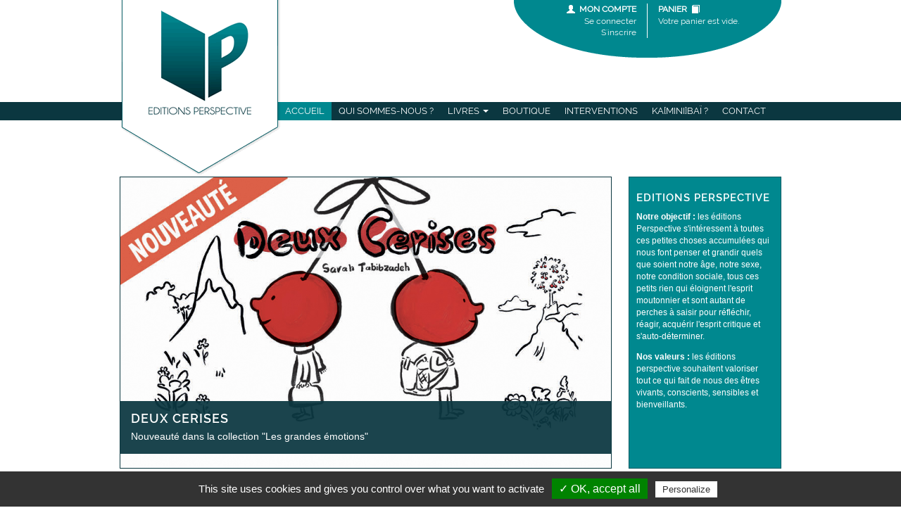

--- FILE ---
content_type: text/html; charset=utf-8
request_url: https://www.editions-perspective.fr/accueil
body_size: 5811
content:
<!DOCTYPE html>
<html lang="fr" dir="ltr"
  xmlns:content="http://purl.org/rss/1.0/modules/content/"
  xmlns:dc="http://purl.org/dc/terms/"
  xmlns:foaf="http://xmlns.com/foaf/0.1/"
  xmlns:og="http://ogp.me/ns#"
  xmlns:rdfs="http://www.w3.org/2000/01/rdf-schema#"
  xmlns:sioc="http://rdfs.org/sioc/ns#"
  xmlns:sioct="http://rdfs.org/sioc/types#"
  xmlns:skos="http://www.w3.org/2004/02/skos/core#"
  xmlns:xsd="http://www.w3.org/2001/XMLSchema#">
<head profile="http://www.w3.org/1999/xhtml/vocab">
  <script type="text/javascript" src="/sites/all/themes/editionsperspective/js/tarteaucitron/tarteaucitron.js"></script>
  <script type="text/javascript">
    tarteaucitron.init({
    "privacyUrl": "", /* Privacy policy url */

    "hashtag": "#tarteaucitron", /* Open the panel with this hashtag */
    "cookieName": "tarteaucitron", /* Cookie name */

    "orientation": "bottom", /* Banner position (top - bottom) */
    "showAlertSmall": false, /* Show the small banner on bottom right */
    "cookieslist": true, /* Show the cookie list */

    "adblocker": false, /* Show a Warning if an adblocker is detected */
    "AcceptAllCta" : true, /* Show the accept all button when highPrivacy on */
    "highPrivacy": true, /* Disable auto consent */
    "handleBrowserDNTRequest": false, /* If Do Not Track == 1, disallow all */

    "removeCredit": true, /* Remove credit link */
    "moreInfoLink": false, /* Show more info link */
    "useExternalCss": false, /* If false, the tarteaucitron.css file will be loaded */

    "readmoreLink": "/cookiespolicy" /* Change the default readmore link */
  });
  </script>
  <meta charset="utf-8">
  <meta name="viewport" content="width=device-width, initial-scale=1.0">
  <meta http-equiv="Content-Type" content="text/html; charset=utf-8" />
<link rel="shortcut icon" href="https://www.editions-perspective.fr/sites/default/files/favicon_0.ico" type="image/vnd.microsoft.icon" />
<meta name="description" content="Les éditions Perceptive s&#039;intéressent à toutes ces petites choses accumulées qui nous font penser et grandir quelque soit notre âge, notre sexe, notre condition sociale, tous ces petits rien qui éloignent l&#039;esprit moutonnier et sont autant de perches à saisir pour réfléchir, réagir, acquérir l&#039;esprit critique et s&#039;auto-déterminer." />
<meta name="robots" content="follow, index" />
<meta name="generator" content="Drupal 7 (http://drupal.org)" />
<link rel="canonical" href="https://www.editions-perspective.fr/" />
<link rel="shortlink" href="https://www.editions-perspective.fr/" />
  <title>Editions Perspective - Edition de supports éducatifs pour les enfants</title>
  <style>
@import url("https://www.editions-perspective.fr/modules/system/system.base.css?sro9na");
</style>
<style>
@import url("https://www.editions-perspective.fr/sites/all/modules/date/date_api/date.css?sro9na");
@import url("https://www.editions-perspective.fr/sites/all/modules/date/date_popup/themes/datepicker.1.7.css?sro9na");
@import url("https://www.editions-perspective.fr/modules/field/theme/field.css?sro9na");
@import url("https://www.editions-perspective.fr/sites/all/modules/logintoboggan/logintoboggan.css?sro9na");
@import url("https://www.editions-perspective.fr/sites/all/modules/views/css/views.css?sro9na");
</style>
<style>
@import url("https://www.editions-perspective.fr/sites/all/modules/colorbox/styles/default/colorbox_style.css?sro9na");
@import url("https://www.editions-perspective.fr/sites/all/modules/ctools/css/ctools.css?sro9na");
@import url("https://www.editions-perspective.fr/sites/all/modules/panels/css/panels.css?sro9na");
@import url("https://www.editions-perspective.fr/sites/all/modules/node_embed/plugins/node_embed/node_embed.css?sro9na");
</style>
<link type="text/css" rel="stylesheet" href="//netdna.bootstrapcdn.com/twitter-bootstrap/2.3.1/css/bootstrap-combined.min.css" media="all" />
<style>
@import url("https://www.editions-perspective.fr/sites/all/themes/bootstrap/css/overrides.css?sro9na");
@import url("https://www.editions-perspective.fr/sites/all/themes/editionsperspective/css/styles.css?sro9na");
@import url("https://www.editions-perspective.fr/sites/all/themes/editionsperspective/css/editor.css?sro9na");
@import url("https://www.editions-perspective.fr/sites/all/themes/editionsperspective/css/mobiles.css?sro9na");
</style>
<style media="print">
@import url("https://www.editions-perspective.fr/sites/all/themes/editionsperspective/css/print.css?sro9na");
</style>
  <!-- HTML5 element support for IE6-8 -->
  <!--[if lt IE 9]>
    <script src="//html5shiv.googlecode.com/svn/trunk/html5.js"></script>
  <![endif]-->
  <script src="https://www.editions-perspective.fr/sites/all/modules/jquery_update/replace/jquery/1.8/jquery.min.js?v=1.8.3"></script>
<script src="https://www.editions-perspective.fr/misc/jquery-extend-3.4.0.js?v=1.8.3"></script>
<script src="https://www.editions-perspective.fr/misc/jquery-html-prefilter-3.5.0-backport.js?v=1.8.3"></script>
<script src="https://www.editions-perspective.fr/misc/jquery.once.js?v=1.2"></script>
<script src="https://www.editions-perspective.fr/misc/drupal.js?sro9na"></script>
<script src="//netdna.bootstrapcdn.com/twitter-bootstrap/2.3.1/js/bootstrap.min.js"></script>
<script src="https://www.editions-perspective.fr/sites/all/modules/admin_menu/admin_devel/admin_devel.js?sro9na"></script>
<script src="https://www.editions-perspective.fr/sites/default/files/languages/fr_-TDO4sFWtgBV9ACB-wPCjQX0SvhWzN7ZQvCndKOm_iQ.js?sro9na"></script>
<script src="https://www.editions-perspective.fr/sites/all/libraries/colorbox/jquery.colorbox-min.js?sro9na"></script>
<script src="https://www.editions-perspective.fr/sites/all/modules/colorbox/js/colorbox.js?sro9na"></script>
<script src="https://www.editions-perspective.fr/sites/all/modules/colorbox/styles/default/colorbox_style.js?sro9na"></script>
<script src="https://www.editions-perspective.fr/sites/all/modules/colorbox/js/colorbox_inline.js?sro9na"></script>
<script src="https://www.editions-perspective.fr/sites/all/themes/editionsperspective/js/general.js?sro9na"></script>
<script>jQuery.extend(Drupal.settings, {"basePath":"\/","pathPrefix":"","ajaxPageState":{"theme":"editionsperspective","theme_token":"P4ze9EsDV4tGkPgi2REUPiPoXJL3Y6Rd8-AWri4AB80","js":{"sites\/all\/modules\/jquery_update\/replace\/jquery\/1.8\/jquery.min.js":1,"misc\/jquery-extend-3.4.0.js":1,"misc\/jquery-html-prefilter-3.5.0-backport.js":1,"misc\/jquery.once.js":1,"misc\/drupal.js":1,"\/\/netdna.bootstrapcdn.com\/twitter-bootstrap\/2.3.1\/js\/bootstrap.min.js":1,"sites\/all\/modules\/admin_menu\/admin_devel\/admin_devel.js":1,"public:\/\/languages\/fr_-TDO4sFWtgBV9ACB-wPCjQX0SvhWzN7ZQvCndKOm_iQ.js":1,"sites\/all\/libraries\/colorbox\/jquery.colorbox-min.js":1,"sites\/all\/modules\/colorbox\/js\/colorbox.js":1,"sites\/all\/modules\/colorbox\/styles\/default\/colorbox_style.js":1,"sites\/all\/modules\/colorbox\/js\/colorbox_inline.js":1,"sites\/all\/themes\/editionsperspective\/js\/general.js":1},"css":{"modules\/system\/system.base.css":1,"sites\/all\/modules\/date\/date_api\/date.css":1,"sites\/all\/modules\/date\/date_popup\/themes\/datepicker.1.7.css":1,"modules\/field\/theme\/field.css":1,"sites\/all\/modules\/logintoboggan\/logintoboggan.css":1,"sites\/all\/modules\/views\/css\/views.css":1,"sites\/all\/modules\/colorbox\/styles\/default\/colorbox_style.css":1,"sites\/all\/modules\/ctools\/css\/ctools.css":1,"sites\/all\/modules\/panels\/css\/panels.css":1,"sites\/all\/modules\/node_embed\/plugins\/node_embed\/node_embed.css":1,"\/\/netdna.bootstrapcdn.com\/twitter-bootstrap\/2.3.1\/css\/bootstrap-combined.min.css":1,"sites\/all\/themes\/bootstrap\/css\/overrides.css":1,"sites\/all\/themes\/editionsperspective\/css\/styles.css":1,"sites\/all\/themes\/editionsperspective\/css\/editor.css":1,"sites\/all\/themes\/editionsperspective\/css\/mobiles.css":1,"sites\/all\/themes\/editionsperspective\/css\/print.css":1}},"colorbox":{"opacity":"0.85","current":"{current} sur {total}","previous":"\u00ab Pr\u00e9c.","next":"Suivant \u00bb","close":"Fermer","maxWidth":"98%","maxHeight":"98%","fixed":true,"mobiledetect":true,"mobiledevicewidth":"480px"}});</script>
</head>
<body class="html front not-logged-in no-sidebars page-accueil i18n-fr" >
  <div id="skip-link">
    <a href="#main-content" class="element-invisible element-focusable">Aller au contenu principal</a>
  </div>
    <div id="page-wrapper">
<header id="header">
  <div class="container">
		      <a class="logo" href="/" title="Accueil">
        <h1><img src="https://www.editions-perspective.fr/sites/default/files/logo.png" alt="Editions Perspective" /></h1>
      </a>
      
      <div class="region region-header">
    <section id="block-block-1" class="block block-block clearfix">

      	<header>
      <i class="icon-user icon-white"></i><strong class="block-title">Mon compte</strong>
    </header>
    
  <ul>
      <li><a href="/user">Se connecter</a></li>
    <li><a href="/user/register">S&#039;inscrire</a></li>
  </ul>  
</section> <!-- /.block -->
<section id="block-commerce-cart-cart" class="block block-commerce-cart clearfix">

      	<header>
      <strong class="block-title">Panier</strong><i class="icon-book icon-white"></i>
    </header>
    
  <div class="cart-empty-block">Votre panier est vide.</div>  
</section> <!-- /.block -->
  </div>
  </div>
  <div class="navbar navbar-static-top">
    <div class="navbar-inner">
      <div class="container">
        <!-- .btn-navbar is used as the toggle for collapsed navbar content -->
        <a class="btn btn-navbar" data-toggle="collapse" data-target=".nav-collapse">
          <span class="icon-bar"></span>
          <span class="icon-bar"></span>
          <span class="icon-bar"></span>
        </a>
  
  
        <div class="nav-collapse collapse">
          <nav role="navigation">
                            <div class="region region-navigation">
    
<ul class="menu nav"><li class="first leaf active-trail active"><a href="/accueil" class="active-trail active">Accueil</a></li>
<li class="leaf"><a href="/presentation-editions-perspective">Qui sommes-nous ?</a></li>
<li class="expanded dropdown"><a href="/livres" title="" class="dropdown-toggle" data-toggle="dropdown" data-target="#">Livres <span class="caret"></span></a><ul class="dropdown-menu"><li class="first leaf"><a href="/livres" title="">Tous les livres</a></li>
<li class="leaf"><a href="/livres/attrapons-lune" title="Format album ou ka[mini]baï">ATTRAPONS LA LUNE !</a></li>
<li class="leaf"><a href="/livres/cheval-blesse" title="Format album ou Ka[mini]baï">Cheval blessé</a></li>
<li class="leaf"><a href="/livres/agents-tres-speciaux" title="Format album ou ka[mini]baï">DES AGENTS TRES SPECIAUX</a></li>
<li class="leaf"><a href="/livres/deux-cerises">DEUX CERISES</a></li>
<li class="leaf"><a href="/livres/habiletes-narratives-prevention-risques-dillettrisme-dune-recherche-action-a-outil-terrain">HABILETÉS NARRATIVES ET PRÉVENTION DES RISQUES D&#039;ILLETTRISME</a></li>
<li class="leaf"><a href="/livres/jai-peu-peur-loup">J&#039;AI UN PEU PEUR DU LOUP !</a></li>
<li class="leaf"><a href="/livres/dodo-marmotton">KAMINI-SIGNES &quot;Au dodo Marmotton&quot;</a></li>
<li class="leaf"><a href="/livres/revoir-couches">KAMINI-SIGNES &quot;Au revoir les couches !&quot;</a></li>
<li class="leaf"><a href="/livres/cest-lheure-bain" title="Exclusivité ka[mini]baï">KAMINI-SIGNES &quot;C&#039;est l&#039;heure du bain&quot;</a></li>
<li class="leaf"><a href="/livres/lou-que-veux-tu-faire">KAMINI-SIGNES Lou, que veux-tu faire ?</a></li>
<li class="leaf"><a href="/livres/pourquoi-tu-pleures" title="Exclusivité ka[mini]baï">KAMINI-SIGNES Pourquoi tu pleures</a></li>
<li class="leaf"><a href="/livres/l-epine-noire">L&#039; ÉPINE NOIRE</a></li>
<li class="leaf"><a href="/livres/marchand-vent" title="Format album ou ka[mini]baï">LE MARCHAND DE VENT</a></li>
<li class="leaf"><a href="/livres/pont" title="Format album ou ka[mini]baï">LE PONT</a></li>
<li class="leaf"><a href="/livres/voyage-petite-souris" title="Format album ou ka[mini]baï">LE VOYAGE DE PETITE SOURIS</a></li>
<li class="leaf"><a href="/livres/mains-tessa" title="Format album ou ka[mini]baï">LES MAINS DE TESSA</a></li>
<li class="leaf"><a href="/livres/liselot-papillons" title="Format album ou ka[mini]baï">LISELOT DES PAPILLONS</a></li>
<li class="leaf"><a href="/livres/parapleurs">Le parapleurs</a></li>
<li class="leaf"><a href="/livres/pieds-valentine" title="Exclusivité ka[mini]baï">Les pieds de Valentine</a></li>
<li class="leaf"><a href="/livres/madame-felicite" title="Format album ou ka[mini]baï">MADAME FELICITE</a></li>
<li class="leaf"><a href="/livres/pas-si-vite" title="Format album ou ka[mini]baï">MAIS PAS SI VITE !</a></li>
<li class="leaf"><a href="/livres/melodie-toits" title="Format album ou ka[mini]baï">MELODIE SUR LES TOITS</a></li>
<li class="leaf"><a href="/livres/monsieur-pieleger" title="Format album ou ka[mini]baï">MONSIEUR PIELEGER</a></li>
<li class="leaf"><a href="/livres/moments-partage" title="Partager les bonheurs de son enfance">Moments de partage</a></li>
<li class="leaf"><a href="/livres/que-demotions">Que d&#039;émotions !</a></li>
<li class="leaf"><a href="/livres/souvenirs-en-partage">SOUVENIRS EN PARTAGE</a></li>
<li class="leaf"><a href="/livres/petite-graine-quelque-chose" title="Format album ou ka[mini]baï">UNE PETITE GRAINE DE QUELQUE CHOSE</a></li>
<li class="leaf"><a href="/livres/lindispensable-politesse">L&#039;indispensable de la politesse</a></li>
<li class="leaf"><a href="/livres/lindispensable-lado-60-principes-bien-vivre-autres-soi-meme">L&#039;Indispensable de l&#039;ado</a></li>
<li class="leaf"><a href="/livres/maxiomes-preter-a-rire-donner-a-penser">Maxiomes, prêter à rire, donner à penser</a></li>
<li class="last leaf"><a href="/livres/maxiomes-dumour-sagesse" title="">Maxiomes, d&#039;humour et de sagesse</a></li>
</ul></li>
<li class="leaf"><a href="/boutique" title="">Boutique</a></li>
<li class="leaf"><a href="/prendre-recul-mieux-accompagner">Interventions</a></li>
<li class="leaf"><a href="/quest-que-kaminibai">Ka[mini]baï ?</a></li>
<li class="last leaf"><a href="/contact" title="">Contact</a></li>
</ul>  </div>
                      </nav>
        </div>
        
      </div>
    </div>
  </div>
</header>

<div id="main-container">
	<div class="container">

    <div class="row">
    
      <section class="span12">  
                                          
        				        
                
                
<div class="bootstrap-twocol-stacked" id="accueil">
  <div class="row-fluid">
      </div>
  <div class="row-fluid">
    <div class='panel-panel left span9'><div class="panel-pane pane-node"  >
  
      
  
  <div class="pane-content">
    <div id="node-6" class="carousel slide">
  <span class="print-link"></span>
<ol class="carousel-indicators">
	    <li data-target="#node-6" data-slide-to="0" class="active"></li>
      <li data-target="#node-6" data-slide-to="1" ></li>
      <li data-target="#node-6" data-slide-to="2" ></li>
      <li data-target="#node-6" data-slide-to="3" ></li>
      <li data-target="#node-6" data-slide-to="4" ></li>
      <li data-target="#node-6" data-slide-to="5" ></li>
  </ol>

<div class="carousel-inner">
	    <div class="item active">
			<a href="https://www.editions-perspective.fr/livres/deux-cerises">    
	<img typeof="foaf:Image" src="https://www.editions-perspective.fr/sites/default/files/images/slides/slide04.jpg" width="972" height="576" alt="" />  
			</a>    
<div class="carousel-caption">
	    <h4>Deux Cerises</h4>
  	<p>Nouveauté dans la collection &quot;Les grandes émotions&quot;</p>
</div></div>
      <div class="item ">
			<a href="https://www.editions-perspective.fr/livres/cheval-blesse">    
	<img typeof="foaf:Image" src="https://www.editions-perspective.fr/sites/default/files/images/slides/slide03.jpg" width="1000" height="593" alt="" />  
			</a>    
<div class="carousel-caption">
	    <h4>Éditions perspective</h4>
  	<p>Nouveau dans les collections &quot;Histoire de valeur&quot; et &quot;KA[MINI]BAÏ</p>
</div></div>
      <div class="item ">
			<a href="https://www.editions-perspective.fr/boutique">    
	<img typeof="foaf:Image" src="https://www.editions-perspective.fr/sites/default/files/images/slides/slide01b.jpg" width="1000" height="593" alt="" />  
			</a>    
<div class="carousel-caption">
	    <h4>Éditions perspective</h4>
  	<p>Les KAMINI-SIGNES : la langue des signes pour aider à communiquer avec les tout-petits</p>
</div></div>
      <div class="item ">
	  
	<img typeof="foaf:Image" src="https://www.editions-perspective.fr/sites/default/files/images/slides/slide02b.jpg" width="700" height="415" alt="" />  
	  
<div class="carousel-caption">
	    <h4>Éditions perspectives</h4>
  	<p>Ensemble aidons l&#039;enfant à se construire une belle personnalité.</p>
</div></div>
      <div class="item ">
			<a href="http://www.editions-perspective.fr/livres/lindispensable-politesse">    
	<img typeof="foaf:Image" src="https://www.editions-perspective.fr/sites/default/files/images/slides/slider.jpg" width="700" height="415" alt="" />  
			</a>    
<div class="carousel-caption">
	    <h4>Editions perspectives</h4>
  	<p>Des livres pour acquérir l&#039;esprit critique et s&#039;auto-déterminer.</p>
</div></div>
      <div class="item ">
			<a href="https://www.editions-perspective.fr/quest-que-kaminibai">    
	<img typeof="foaf:Image" src="https://www.editions-perspective.fr/sites/default/files/images/slides/slide-kaminibaib.jpg" width="1000" height="593" alt="" />  
			</a>    
<div class="carousel-caption">
	    <h4>Le KA[MINI]BAÏ</h4>
  	<p>Une exclusivité Éditions perspective, ou comment lire un album relié comme un kamishibaï.</p>
</div></div>
  </div></div>
  </div>

  
  </div>
</div>    <div class='panel-panel right span3'><div class="panel-pane pane-node"  >
  
        <h2 class="pane-title">
      Editions Perspective    </h2>
    
  
  <div class="pane-content">
    <article id="node-5" class="node node-page clearfix" about="/editions-perspective" typeof="sioc:Item foaf:Document">


  <header>
            <span property="dc:title" content="" class="rdf-meta element-hidden"></span><span property="sioc:num_replies" content="0" datatype="xsd:integer" class="rdf-meta element-hidden"></span>
      </header>

  <span class="print-link"></span><!--
THIS FILE IS NOT USED AND IS HERE AS A STARTING POINT FOR CUSTOMIZATION ONLY.
See http://api.drupal.org/api/function/theme_field/7 for details.
After copying this file to your theme's folder and customizing it, remove this
HTML comment.
-->
<div class="field field-name-field-body field-type-text-long field-label-hidden">
    <div class="field-items">
          <div class="field-item even"><p><strong>Notre objectif :</strong> les éditions Perspective s'intéressent à toutes ces petites choses accumulées qui nous font penser et grandir quels que soient notre âge, notre sexe, notre condition sociale, tous ces petits rien qui éloignent l'esprit moutonnier et sont autant de perches à saisir pour réfléchir, réagir, acquérir l'esprit critique et s'auto-déterminer.</p>
<p><strong>Nos valeurs :</strong> les éditions perspective souhaitent valoriser tout ce qui fait de nous des êtres vivants, conscients, sensibles et bienveillants.</p>
</div>
      </div>
</div>

      <footer>
                </footer>
  
  
</article> <!-- /.node -->
  </div>

  
  </div>
</div>  </div>
  <div class="row-fluid">
      </div>
</div>
      </section>
  
    </div>
  </div>
</div>

<footer id="footer">
	<div class="container">
	    <div class="region region-footer">
    <section id="block-block-2" class="row block block-block">

      
  <div class="span3 adresse"><strong>Editions perspective</strong>
<p>6, rue des Grands Terreaux<br />
		25 440 Liesle</p>
<p>	<a href="/cgv">Conditions Générales de Vente</a><br /><a href="/mentions-legales">Mentions légales</a><br /><a href="/donnees-personnelles">Données personnelles</a><br /><a href="/contact">Formulaire de contact</a><br /><a href="javascript:tarteaucitron.userInterface.openPanel();">Gestion des cookies</a>
</p></div>
<!--
<div class="span9"><ul>
<li>Les livres</li>
<li><a href="/boutique" id="footer-boutique">La boutique</a></li>
<li><a href="https://www.facebook.com/editions.perspective" id="facebook" target="_blank">Notre facebook</a></li>
</ul>
</div>
<p>-->
  
</section> <!-- /.block -->
  </div>
  </div>
</footer>
</div>    <script type="text/javascript">
    tarteaucitron.user.gtagUa = 'UA-16663200-6';
    tarteaucitron.user.gtagMore = function () { /* add here your optionnal gtag() */ };
    (tarteaucitron.job = tarteaucitron.job || []).push('gtag');
  </script>
</body>
</html>


--- FILE ---
content_type: text/css
request_url: https://www.editions-perspective.fr/sites/all/themes/editionsperspective/css/print.css?sro9na
body_size: 894
content:
body { padding-top:0 !important; }

.page-wrapper { padding:20px; }

table.views-table { margin-bottom:0; }
.views-align-right { text-align:right !important; }

.commerce-invoice-number-label,
.commerce-invoice-created-label { display:inline; font-weight:bold; }
.label-above { font-weight:bold; }

.row-fluid { margin:20px 0; }

table.commerce-price-formatted-components td { padding:3px 8px; border-top:none; background:none !important; }
table.commerce-price-formatted-components tr.component-type-base-price td { border-top:1px solid #ddd; }
table.commerce-price-formatted-components td.component-title { text-align:right; }
table.commerce-price-formatted-components tr.component-type-commerce-price-formatted-amount td { font-weight:bold; }


.row-fluid .span6 { float:left !important; width:48.717948717948715% !important; margin-left:2.564102564102564% !important; }
.row-fluid .span6:first-child { margin-left: 0 !important; }
.row-fluid .span4 { float:left !important; width:31.914893617021278% !important; margin-left:1.564102564102564% !important; }
.row-fluid .span4:first-child { margin-left: 0 !important; }


/* Devis */
#header { display:none; }
#main-container { padding-top:0; }
#footer { display:none; }
.boutons-devis { display:none; }
.page-eform .page-header { margin-bottom:5px; }
.entityform { font-family:Gotham, "Helvetica Neue", Helvetica, Arial, sans-serif; }
.entityform input, .entityform select, .entityform textarea { font-family:Gotham, "Helvetica Neue", Helvetica, Arial, sans-serif; font-weight:normal; font-size:10px; line-height:12px; border:none; border-radius:0; background:none; padding:0; min-height:0; }
.entityform input { border-bottom:1px solid #ccc; -webkit-print-color-adjust:exact; -webkit-filter:opacity(1); box-shadow:none; border:1px solid #ccc; outline:0; padding:0 5px; }
.entityform .form-tablefield input { border:none; outline:0; }
.entityform .field-type-addressfield .control-group { margin-bottom:2px; }
.entityform .field-type-addressfield label { line-height:12px;font-size:10px; font-family:Gotham, "Helvetica Neue", Helvetica, Arial, sans-serif; }
.entityform select { -webkit-appearance: none; -moz-appearance: none; appearance: none; border:1px solid #ccc; padding:0; line-height:12px; font-size:10px; }
.entityform label { font-weight:normal; font-family:arial; font-size:10px; line-height:10px; }
.entityform .devis-header { font-size:10px; line-height:12px; font-family:Gotham, "Helvetica Neue", Helvetica, Arial, sans-serif; text-transform:capitalize; }
.entityform td.col-1 label { text-transform:capitalize; }
.entityform .field-widget-tablefield .form-tablefield table tr td, .form-tablefield table tr td { padding:0 !important; background:#ff0000; line-height:10px; font-size:10px; height:10px; }
.entityform .row-fluid { min-height:0; margin:0; }
.entityform .field-type-addressfield { padding:0; border:none; }
.entityform legend, .entityform legend span { font-size:14px; margin-bottom:5px; }
.entityform .field-name-field-bon-pour-accord { display:block; margin-top:5px; }
.entityform .field-name-field-bon-pour-accord p { margin-bottom:0; margin-top:10px; }
.entityform .col-2 input { display:none; }
.entityform .tablefield-row-0 td label { font-weight:bold; }
.entityform .devis-header { min-height:0 !important; margin-bottom:0 !important; }
.entityform .devis-header .span4 { min-height:0 !important; margin-bottom:0 !important; }
.entityform #form-tablefield-field_articles-0 legend { display:none; }


--- FILE ---
content_type: text/css
request_url: https://www.editions-perspective.fr/sites/all/themes/editionsperspective/css/styles.css?sro9na
body_size: 6498
content:
@font-face {
    font-family: "Raleway Regular";
    src: url('../font/Raleway-Regular.ttf');
}
@font-face {
    font-family: "Raleway Semibold";
    src: url('../font/Raleway-SemiBold.ttf');
}

/**
 * Overrides
 **/
/* Drupal */ 
.contextual-links-region .panel-display,
.contextual-links-region .view-content { padding-top:20px; }
.contextual-links-region a { text-decoration:none; }

/* Bootstrap */
.help-block, .control-group .help-inline { margin-top:0; }
.form-actions { background:none; padding:20px 0; }
.btn-primary { background:#0B373F; border-radius:20px; padding:5px 10px; }
.btn-primary:hover { background:#005A62; }

/**
 * General Styling
 **/
 
.nobg { background:none; }
.indented { margin-left:15px; }
.label-inline { display:inline; }
.alert a.close { text-decoration:none !important; }
.label a { color:#fff !important; text-decoration:none !important; }
#main-container .colorbox-hide { display:none; }

::-moz-selection { background:#00888F; color:white; }
::selection { background:#00888F; color:white; }

/**
 * Layout
 **/
/* General */
html, body, #page-wrapper { height:100%; }
body { padding-top:0; color:#0B373F; font-family:Arial, Helvetica, sans-serif; background:#ffffff; }
body.ckeditable { background:#ffffff; }
#page-wrapper { background:#0B3740; }

/* Header */
#header { background:#fff; }
#header .container { position:relative; }
#header .logo { position:absolute; z-index:5; }
#header .logo h1 { margin:0; padding:0; }
#header .region-header { padding:5px 0; color:#fff; position:absolute; right:0; top:0; background:url(../img/header-bg.png) no-repeat left top; width:380px; height:72px; }
#header .region-header a { color:#fff; }
#header .region-header section { font-family:Raleway Regular;float:left; font-size:12px; width:175px; }
#header .region-header section strong { text-transform:uppercase; font-size:12px; }
#header .region-header section#block-block-1 { text-align:right; width:174px; margin-right:15px; padding-right:15px; border-right:1px solid #fff; }
#header .region-header section#block-commerce-cart-cart { width:150px; }
#header .region-header section#block-commerce-cart-cart ul { text-align:left; margin:5px 0 0 0; }
#header .region-header section#block-commerce-cart-cart ul li { margin:0; padding:0; }
#header .region-header section#block-commerce-cart-cart .line-item-summary { text-align:left; }

#header .region-header section ul { margin:0; list-style:none;  }
#header .region-header section ul li { line-height:16px; }
#header .region-header section i { margin:0 5px; }

/* Main container */
#main-container { background:#fff; padding-top:80px; padding-bottom:60px; }
h1, .page-header { border:none; margin-bottom:20px; padding:0; }

/* Navbar */
#header .navbar {margin-top:145px;  }
#header .navbar-inner { box-shadow:none; background:#0B3740; border:none; min-height:0; }
#header .navbar .nav { margin-left:225px;  font-family:Raleway Regular; text-transform:uppercase;  }
#header .navbar .nav > li > a { padding:3px 10px; color:#fff; text-shadow:none; font-size:13px; }
#header .navbar .nav > .active > a, 
#header .navbar .nav > .active > a:hover,
#header .navbar .nav > .active > a:focus { background:inherit; box-shadow:none; }
#header .navbar .nav > .active > a:hover,
#header .navbar .nav li.dropdown.open > .dropdown-toggle, 
#header .navbar .nav li.dropdown.active > .dropdown-toggle,
#header .navbar .nav li.dropdown.open.active > .dropdown-toggle { background:#00888F; }
#header .dropdown-menu > .active > a, 
#header .dropdown-menu > .active > a:hover, 
#header .dropdown-menu > .active > a:focus { background:#00888F; }
#header .navbar .nav a:hover { background:#00888F; }
#header .navbar .nav ul.dropdown-menu a { font-size:12px; }
#header .navbar .nav ul.dropdown-menu a:hover { background:#005A62; }
#header .navbar .nav li.dropdown > .dropdown-toggle .caret { border-bottom-color: #FFFFFF; border-top-color: #FFFFFF;  }
#header .navbar .btn-navbar { background:none; border:1px solid #fff; margin:0;  }
#header .navbar .nav a.active-trail { background:#00888f; }

/* Footer */
#footer { background:#0B3740; color:#fff; padding:20px 0; }
#footer .adresse { margin-top:15px; }
#footer .adresse p { margin-bottom:10px; }
#footer .adresse a { color:#00888F; }
#footer ul.row-fluid { list-style:none; }
#footer ul.row-fluid li a { display:block; text-align:center; padding-top:130px; color:#fff; font-family:Raleway Regular; text-transform:uppercase; }
#footer ul.row-fluid #footer-livres { background:url(../img/footer-livres.png) no-repeat center top; }
#footer ul.row-fluid #footer-boutique { background:url(../img/footer-boutique.png) no-repeat center top; }
#footer ul.row-fluid #footer-forum { background:url(../img/footer-forum.png) no-repeat center 20px; }
#footer ul.row-fluid #facebook { background:url(../img/facebook.png) no-repeat center 20px; }
#footer strong { font-family:Raleway Semibold; font-size:15px; font-weight:normal; text-transform:uppercase; }


/**
 * Panels 
 **/
/* Accueil */
#accueil .span3 .pane-node { background:#00888F; border:1px solid #005A62; color:#fff; font-size:12px; padding:10px; min-height:393px; }
#accueil .span3 .pane-node h2 { font-size:15px; }
#accueil .carousel { border:1px solid #0B3740; }
#accueil .carousel .carousel-caption { background:url(../img/slider-caption-bg.png) repeat left top; bottom:20px; }
#accueil .carousel .carousel-indicators { position:absolute; top:inherit; bottom:-20px; left:50%;  }
#accueil .carousel .carousel-indicators li { background:url(../img/slider-indicator.png) no-repeat left top; width:16px; height:16px; }
#accueil .carousel .carousel-indicators li.active { background:url(../img/slider-indicator-active.png) no-repeat left top; }

/* Livres*/
#livres .node { position:relative; margin-bottom:5px; }
#livres .view-content .node-livre:hover .group-wrapper { display:block; }
#livres .group-wrapper { display:none; font-family:Raleway Regular; position:absolute; bottom:0; width:90%; padding:5px 5%; background:#0B3740; color:#fff; }
#livres .group-wrapper h2 { font-family:Raleway Regular; font-size:17px; margin:0; font-weight:normal; }
#livres .group-wrapper .field-name-field-auteur-nom { margin-top:5px; padding-top:5px; border-top:1px solid #3c5f66; font-size:15px; }
#livres .pane-livres-panel-pane-2 .view-content > .row-fluid { margin-bottom:18px; }

/* Boutique */
.view-mode-boutique { padding-bottom:70px !important; margin-bottom:20px !important; position:relative; }
.view-mode-boutique .group-wrapper { background:#0B3740; color:#fff; padding:5px 5%; width:90%; position:relative; position:absolute; bottom:0; min-height:60px;}
.view-mode-boutique .group-wrapper .group-titre { font-style:italic; }
.view-mode-boutique .group-wrapper .field-name-title { direction: rtl; text-align: left; text-indent: 20px; padding-right: 20px; }
.view-mode-boutique .group-wrapper .field-name-title h2 { font-family:Raleway Regular; font-style:italic; margin:0; text-transform:none; line-height:1.1em; }
#main-container .view-mode-boutique .group-wrapper .field-name-title a { color:#fff; text-decoration:none; }
.view-mode-boutique .group-wrapper .field-name-title a:hover { text-decoration:none; }
.view-mode-boutique .group-wrapper .group-price-wrapper { z-index:2; font-family:Raleway Semibold; position:absolute; top:-50px; right:-25px; color:#0B3740; background:url(../img/price-bg-white.png) no-repeat left top; width:74px; height:73px; line-height:15px; text-align:center; display:flex; flex-direction:column; align-items:center; justify-content:center; }
.view-mode-boutique .group-wrapper .group-price-wrapper p { font-size:11px; margin-bottom:0; }
 .view-mode-boutique .group-wrapper .field-name-node-type { background: url(../img/icon-cart.png) no-repeat right 8px; padding: 5px 0 0 0; border-top: 1px solid #3c5f66; text-transform: uppercase; font-style: italic; font-size: 12px; }

#boutique ul.nav { margin-top:60px; }
#boutique ul.nav li a { margin:15px 0; font-family:Raleway Semibold; font-size:14px; color:##0B373F; padding:1px 20px 1px 10px; }
#boutique ul.nav li a:hover { background:url(../img/menu-bg-hover.png) no-repeat right top; }
#boutique ul.nav li.active a { background:url(../img/menu-bg-active.png) no-repeat right top; color:#fff;}

/* Contact */
#contact .pane-block-3 { margin-bottom:20px; }
#contact .form-type-checkbox { float:left; }
#contact .form-submit { float:right; }

/* Utilisateurs */
#utilisateur .attachment { display:none; }

/**
 * Nodes
 **/
.node-unpublished,
.forum-unpublished { background:#F2DEDE; padding:0 !important; } 
 
/* Produits */
.page-node .ds-2col-stacked .ds-left .field-name-field-images { margin-bottom:10px; } 
.page-node .ds-2col-stacked .ds-left .field-name-images-supplementaires .row-fluid { margin-bottom:10px; }
.page-node .ds-2col-stacked .ds-left .field-name-images-supplementaires img { border:1px solid #0B373F; }
.page-node .ds-2col-stacked .ds-left .field-name-images-supplementaires a { display:block; }
.page-node .ds-2col-stacked .ds-left .commerce-product-field-field-images > * { display:block; float:left; width:30%; margin-right:15px; margin-bottom:15px; }
.page-node .ds-2col-stacked .ds-left .commerce-product-field-field-images > *:first-child { float:none; width:100%; margin-right:0; }

.page-node .ds-2col-stacked .ds-right .group-titre { width:100%; overflow:hidden; font-family:Raleway Semibold; }
.page-node .ds-2col-stacked .ds-right .group-titre h1 { float:left; margin-bottom:10px; }
.page-node .ds-2col-stacked .ds-right .group-titre .subtitle { clear:both; font-variant:small-caps; font-size:18px; }
.page-node .ds-2col-stacked .ds-right .field-name-title { float:left; width:390px; }
.page-node .ds-2col-stacked .ds-right .field-name-commerce-price { font-family:Raleway Semibold; margin-bottom:10px; float:right; width:70px; height:70px; line-height:65px; background:url(../img/price-bg-dark.png); text-align:center;  }
.page-node .ds-2col-stacked .ds-right .commerce-product-field-field-price-table { clear:both; }
.page-node .ds-2col-stacked .ds-right .field-name-field-collection { float:right; }
.page-node .ds-2col-stacked .ds-right .field-name-field-auteur-nom { font-family:Raleway Regular; font-size:15px; margin-bottom:20px; clear:left; }
.page-node .ds-2col-stacked .ds-right .field-name-field-date-de-parution { margin-bottom:10px; font-family:Raleway Semibold; text-transform:uppercase; font-size:14px; color:#00888F; }
.page-node .ds-2col-stacked .ds-right .field-name-field-teaser { clear:both; }
.page-node .ds-2col-stacked .ds-right .form-item-quantity input { background:#00888F; border:none; color:#fff; border-radius:50%; width:32px; padding:5px 0; text-align:center; margin-right:10px; }
.page-node .ds-2col-stacked .ds-right .form-item-quantity input:focus { background:#fff; color:#0B373F; }
.page-node .ds-2col-stacked .ds-right .field-name-field-product {  }
.page-node .ds-2col-stacked .ds-right .field-name-field-product > form > div { display:flex; flex-direction:column; align-items:flex-start; justify-content:flex-start; }
.page-node .ds-2col-stacked .ds-right .field-name-field-product div * { display:inline; }
.page-node .ds-2col-stacked .ds-right .field-name-field-product label { font-size:12px; margin-right:10px; position:relative; top:2px; }
.page-node .ds-2col-stacked .ds-right .field-name-field-product button { background:#0B373F url(../img/button-cart.png) no-repeat 92% 6px; border-radius:20px; padding:2px 30px 2px 10px; }
.page-node .ds-2col-stacked .ds-right .field-name-field-product .btn { text-shadow:none; color:#fff; }
.page-node .ds-2col-stacked .ds-right .group-kaminibai { display:flex; flex-direction:row; align-items:flex-start; justify-content: flex-start; }
.page-node .ds-2col-stacked .ds-right .field-name-text-kaminibai { position:relative; order:2; margin-left:10px; }
.page-node .ds-2col-stacked .ds-right .field-name-text-kaminibai .red,
.page-node .ds-2col-stacked .ds-right .field-name-text-kaminibai .red a { color:red; }
.page-node .ds-2col-stacked .ds-right .field-name-text-kaminibai a { cursor:pointer; display:inline-block; }
.page-node .ds-2col-stacked .ds-right .field-name-text-kaminibai .popover { transform:translateX(-50%); max-width:none; width:300px; top:auto; bottom:30px; left:50%; }
.page-node .ds-2col-stacked .ds-right .field-name-text-kaminibai.open .popover { display:block; }
.page-node .ds-2col-stacked .ds-right ul.links { clear:both; margin-bottom:20px; }
.page-node .ds-2col-stacked .ds-right ul.links .comment-add a { color:#0B373F; background:url(../img/icon-comment.png) no-repeat left top; padding:5px 0 5px 30px; text-transform:uppercase; font-size:10px; }
.page-node .ds-2col-stacked .ds-right ul.links span { padding:5px 0; }
.page-node .ds-2col-stacked .ds-right .nav-tabs { clear:both; border-bottom:1px solid #0B373F; }
.page-node .ds-2col-stacked .ds-right .nav-tabs li a { color:#0B373F; border:none; padding:3px 10px;  font-size:11px; text-transform:uppercase; margin-bottom:1px; }
.page-node .ds-2col-stacked .ds-right .nav-tabs li a:hover,
.page-node .ds-2col-stacked .ds-right .nav-tabs li a:focus { background:none; border:none; }
.page-node .ds-2col-stacked .ds-right .nav-tabs li.active a { background:#00888F; color:#fff;}

.page-node .ds-2col-stacked .ds-footer { margin-top:30px; }

/* Produits associés */
.view-mode-produits_associes { margin-bottom:20px; font-family:Raleway Regular; color:#fff; position:relative; }
.view-mode-produits_associes.ds-2col { background:#0B3740; }
.view-mode-produits_associes.ds-2col h3 { text-transform:uppercase; font-style:italic; margin-bottom:0; }
.view-mode-produits_associes.ds-2col h3 a { color:#fff; }
.view-mode-produits_associes.ds-2col > .group-right { width:42%; padding:0 4%;  }
.view-mode-produits_associes.ds-2col .field-name-field-auteur-nom { margin-bottom:5px; font-size:12px; }
.view-mode-produits_associes.ds-2col .field-name-title a { color:#fff; text-decoration:none; }
.view-mode-produits_associes.ds-2col .field-name-field-teaser { font-family:Arial, Helvetica, sans-serif; font-size:12px; max-height:105px; overflow:hidden; }
.view-mode-produits_associes.ds-2col .field-name-field-teaser p { margin-bottom:0; }
.view-mode-produits_associes.ds-2col .field-name-node-type { position:absolute; right:0; bottom:3px; width:42%; background:url(../img/icon-cart.png) no-repeat right 8px; padding:5px 0 0 0; margin:5px 4% 0 4%; border-top:1px solid #3c5f66; text-transform:uppercase; font-style:italic; font-size:12px; }
	
.view-mode-produits_associes.ds-1col { padding-bottom:70px; }
.view-mode-produits_associes.ds-1col .group-wrapper { background:#0B3740; color:#fff; padding:5px 5%; width:90%; position:relative; position:absolute; bottom:0; min-height:60px;}
.view-mode-produits_associes.ds-1col .group-wrapper .field-name-title { width:160px;}
.view-mode-produits_associes.ds-1col .group-wrapper .field-name-title h3 { font-style:italic; margin:0;  line-height:1em;  }
.view-mode-produits_associes.ds-1col .group-wrapper .field-name-title a { color:#fff; text-decoration:none; }
.view-mode-produits_associes.ds-1col .group-wrapper .field-name-title a:hover { text-decoration:none; }
.view-mode-produits_associes.ds-1col .group-wrapper .field-commerce-price { z-index:2; font-family:Raleway Semibold; position:absolute; top:-30px; right:-25px; color:#0B3740; background:url(../img/price-bg-white.png) no-repeat left top; width:74px; height:73px; line-height:70px; text-align:center; }
.view-mode-produits_associes.ds-1col .group-wrapper .field-name-node-type { position:absolute; right:0; bottom:3px; width:90%; background:url(../img/icon-cart.png) no-repeat right 8px; padding:5px 0 0 0; margin:5px 5% 0 5%; border-top:1px solid #3c5f66; text-transform:uppercase; font-style:italic; font-size:12px; }

aside { margin-bottom:20px; }
aside .forum-link { background:url(../img/forum-link-bg.jpg) repeat-x left bottom; }
aside .forum-link a { background:url(../img/footer-forum.png) no-repeat center 30px; display:block; border:4px solid #0B3740; padding:130px 10px 34px 10px; text-align:center; }

/* Pages */
.node-page a { text-decoration:underline; }

/* Collections */
.view-mode-collection { padding-bottom:70px !important; margin-bottom:20px !important; position:relative; }
.view-mode-collection .group-wrapper { background:#0B3740; color:#fff; padding:5px 5%; width:90%; position:relative; position:absolute; bottom:0; min-height:60px;}
.view-mode-collection .group-wrapper .field-name-title { width:160px; }
.view-mode-collection .group-wrapper .field-name-title h2 { font-family:Raleway Regular; font-style:italic; margin:0; text-transform:none; line-height:1.1em; }
.view-mode-collection .group-wrapper .field-name-title a { color:#fff; text-decoration:none; }
.view-mode-collection .group-wrapper .field-name-title a:hover { text-decoration:none; }
.view-mode-collection .group-wrapper .field-commerce-price { z-index:2; font-family:Raleway Semibold; position:absolute; top:-30px; right:-25px; color:#0B3740; background:url(../img/price-bg-white.png) no-repeat left top; width:74px; height:73px; line-height:70px; text-align:center; }
.view-mode-collection .group-wrapper .field-name-node-type { position:absolute; right:0; bottom:3px; width:90%; background:url(../img/icon-cart.png) no-repeat right 8px; padding:5px 0 0 0; margin:5px 5% 0 5%; border-top:1px solid #3c5f66; text-transform:uppercase; font-style:italic; font-size:12px; }


/* Comments */
#comments footer p.author { margin-bottom:0; font-size:12px; font-style:italic; }
#comments footer p.author i { position:relative; bottom:2px; margin-right:5px; }

#comments footer ul.links { margin-bottom:0; text-align:right; }
#comments h2 { background:url(../img/icon-comment.png) no-repeat left top; padding-left:30px; }
#comments .comment h3 { font-size:20px;  }
#comment-form-wrapper h3 { font-size:16px; }



/**
 * Maintenance
 **/
.maintenance-page #page { position:relative; width:500px; margin:0 auto; text-align:center; }
.maintenance-page img { display:block; }
.maintenance-page h2 { font-size:20px; font-weight:normal; }

/**
 * Forum
 **/
 
/* Forum list */
h1.page-header .forum-title { color:#00888F; background:url(../img/arrow-right.png) no-repeat left center; padding-left:20px; margin-left:10px; }

#forum tbody .forum-name  { font-family:Raleway Semibold; font-size:18px; padding:3px 0; font-style:normal; }
#forum tbody .forum-description { font-family:Raleway Regular; font-size:14px; font-style:italic; }
#forum tbody .forum-last-reply { font-size:12px; }
#forum tbody .forum-number-posts a { font-size:11px; }

/* Topics list */
#forum .forum-add-node { background:url(../img/forum-icon-add.png) no-repeat left top; padding:2px 0 2px 25px; margin-bottom:10px; }
#forum tbody .views-field-title { font-family:Arial, Helvetica, sans-serif; font-size:12px; }
#forum tbody .views-field-title .forum-topic-title { font-family:Raleway Semibold; font-size:16px; padding:3px 0; font-style:normal; }
#forum tbody .views-field-last-updated { font-size:12px; }
#forum .views-field-comment-count { text-align:center; }
#forum .views-field-comment-count a { font-size:11px; }
#forum .forum-table-topics thead tr th { padding:0; white-space:nowrap; }
#forum .forum-table-topics thead tr th a { padding:3px 10px; }
#forum .forum-table-topics thead tr th a:hover { background:#005A62; }

 
#forum tr.even td.forum-list-icon-default .forum-list-icon-wrapper span, 
tr.odd td.forum-list-icon-default .forum-list-icon-wrapper span { background:url(../img/forum-icon-default.png) no-repeat left top; }
tr.even td.forum-list-icon-new-posts .forum-list-icon-wrapper span, tr.odd td.forum-list-icon-new-posts .forum-list-icon-wrapper span { background:url(../img/forum-icon-new.png) no-repeat left top; }
#forum .forum-node-create-links { float:none; width:auto; }

/* Forum Legend */
#forum .forum-list-icon-legend { line-height:24px; padding:10px; border:1px solid #ccc; }
#forum .forum-list-icon-wrapper { float:left; margin-right:10px; }
#forum .forum-list-icon-wrapper span { width:24px; height:24px; }
#forum .forum-list-icon-legend .forum-list-icon-new-posts { background:url(../img/forum-icon-new.png) no-repeat left top; }
#forum .forum-list-icon-legend .forum-list-icon-default { background:url(../img/forum-icon-default.png) no-repeat left top; }
#forum .forum-table-wrap { margin-bottom:5px; }

/* Topic Legend */
#forum .forum-topic-legend { padding:10px; border:1px solid #ccc; }
#forum .forum-topic-legend div { float:left; width:30%; clear:none; margin:0; font-size:12px; }

/* Statistics */
#forum-statistics { font-family:Raleway Regular; text-transform:uppercase; font-size:10px; margin-bottom:20px; }
#forum-statistics span { font-family:Arial, Helvetica, sans-serif; font-size:12px; font-weight:bold; margin:0 10px 0 5px; }

/* Forum Post */
.forum-post, #forum-comments { font-family:Verdana, Geneva, sans-serif; font-size:13px; color:#333333; }
.forum-post { margin-bottom:20px !important; padding-bottom:20px; border-bottom:1px solid #ccc; }
.forum-post .forum-post-panel-main { margin:0; }
.forum-post .forum-subtitle { font-size:12px; font-family:Raleway Regular; line-height:1em; text-transform:uppercase; }
.forum-post .forum-subtitle span { color:#00888F; background:url(../img/arrow-right.png) no-repeat left center; padding-left:15px; margin-left:5px; }
.forum-post .field-name-field-body { margin-top:30px; }
.forum-post .forum-author-date { font-family:Arial, Helvetica, sans-serif; font-size:12px; float:left; margin-right:10px; font-style:italic; }
.forum-post .forum-author-date i { position:relative; bottom:2px; margin-right:3px; }
.forum-author-date a { color:#00868D; }
.forum-post footer { margin-top:20px; }

/* Forum Comment */
#forum-comments .permalink,
#forum-comments h2 { font-family:Raleway Semibold; font-size:20px; margin-top:0; text-transform:none; }
#forum-comments .forum-comment { margin-bottom:20px; padding-bottom:20px; border-bottom:1px solid #ccc; }
#forum-comments .forum-author-date { font-family:Arial, Helvetica, sans-serif; font-size:12px; float:left; margin-right:10px; font-style:italic; }
#forum-comments .forum-author-date i { position:relative; bottom:2px; margin-right:3px; }
#forum-comments .field-name-comment-body { margin-bottom:20px; }
#forum-comments .forum-post-links { margin:0; }
#forum-comments #comment-form-wrapper h2 { background:url(../img/forum-comment-add.png) no-repeat left center; padding-left:30px; }

/**
 * Forms
 */
/* CAPTCHA */
fieldset.captcha { display:none !important; } 

/* Labels */
.control-label { font-family:Raleway Semibold; font-size:12px; text-transform:uppercase; }
.filter-wrapper .control-label { font-family:Arial, Helvetica, sans-serif; text-transform:none; }

/* Cart */
.view-commerce-cart-summary .view-content table { margin-bottom:5px; }
.field-name-commerce-order-total table { border-spacing:0; border-collapse:collapse; }
.field-name-commerce-order-total table tr { background:none !important; }
.field-name-commerce-order-total table tr td { background:none !important; border:none; padding:2px 0; }

/* Cart confirmation message */
div.messages.commerce-add-to-cart-confirmation { border:1px solid #00888F; margin-left:-225px !important; }
div.messages.commerce-add-to-cart-confirmation .message-inner .added-product-title { font-family:Raleway Semibold; font-weight:normal; color:#00888F; }
div.messages.commerce-add-to-cart-confirmation .message-inner .commerce-product-title-label { color: #878380; float: left; font-size: 12px; font-weight: bold; padding-right: 5px;}
div.messages.commerce-add-to-cart-confirmation .message-inner .button-wrapper { background:#D3DCDE; }
div.messages.commerce-add-to-cart-confirmation .view-confirm-message-product-display .view-content .views-field-commerce-total { overflow:hidden; padding:3px 0; }
div.messages.commerce-add-to-cart-confirmation .view-confirm-message-product-display .view-content .views-field-commerce-total .field-content { color:#00888F; font-family:Raleway Semibold; font-weight:normal; }
div.messages.commerce-add-to-cart-confirmation .message-inner .button-wrapper .button { position:relative; z-index:500; }
div.messages.commerce-add-to-cart-confirmation .message-inner .button-wrapper .button a { text-decoration:none; }
div.messages.commerce-add-to-cart-confirmation .message-inner .button-wrapper .button.checkout { background:#0B373F; }

/* Login */
#login-page #login-form { background:url(../img/login-separator.png) repeat-y 440px 50px; min-height:300px; }
#login-page #login-form a { color:#00868D; }
#login-page #login-form .form-type-password { margin-bottom:0; }
#login-page #login-form .login-forgot { margin-bottom:10px; }
#login-page #user-login { }
#login-page #register-form { }
#login-page #register-form .confirm-parent, .password-parent { width:100%; }
#login-page #register-form div.password-confirm,
#login-page #register-form div.password-strength { width:215px; font-size:12px; }
#login-page #register-form .form-item-pass-pass2 { margin-top:10px; }
#login-page div.form-item div.password-suggestions { width:auto; }
.form-type-password { margin-bottom:10px; }

/* Checkout */
#commerce-checkout-form-checkout .alert-block { clear:both; margin:0 0 10px 0; }
#commerce-checkout-form-checkout .messages { border-radius: 4px 4px 4px 4px; margin-bottom: 20px; padding: 8px 35px 8px 14px; text-shadow: 0 1px 0 rgba(255, 255, 255, 0.5); }
#commerce-checkout-form-checkout .account { background:#F5F5F5; border:1px solid #ccc; border-radius:10px; padding:40px 15px 15px 15px; margin-bottom:20px; position:relative; }
#commerce-checkout-form-checkout .account legend { position:absolute; top:0; border:none; }
#commerce-checkout-form-checkout .account .control-group { float:left; margin-right:40px; }
#commerce-checkout-form-checkout .cart_contents legend { margin-bottom:0; border:none; }
#commerce-checkout-form-checkout .customer_profile_shipping { float:left; width:47%;  margin-bottom:20px; }
#commerce-checkout-form-checkout .customer_profile_billing { float:right; width:47%;margin-bottom:20px; }
#commerce-checkout-form-checkout .customer_profile_shipping .help-block, 
#commerce-checkout-form-checkout .customer_profile_billing .help-block { margin-top:2px; }
#commerce-checkout-form-checkout .customer_profile_billing .commerce-customer-profile-copy { margin:10px 0 25px 0; }
#commerce-checkout-form-checkout .commerce_shipping { clear:both; }
#commerce-checkout-form-checkout .commerce_shipping label { margin-bottom:20px; }
#commerce-checkout-form-checkout .commerce_shipping .shipping-price { font-weight:bold; }
#commerce-checkout-form-checkout .commerce_shipping .shipping-description { }

#edit-customer-profile-shipping legend,
#customer-profile-billing-ajax-wrapper legend,
#customer-profile-billing-ajax-wrapper legend,
#commerce-shipping-service-ajax-wrapper legend,
#edit-commerce-payment legend,
.terms-of-service legend { margin-bottom:10px; line-height:12px;	background:#0B373F; padding:8px; color:#fff; font-size:12px; text-transform:uppercase; font-family:Raleway Semibold; }
#commerce-shipping-service-ajax-wrapper .help-block { display:none; }

#commerce-checkout-form-review .form-item-commerce-payment-payment-method { margin-bottom:20px; }
#commerce-checkout-form-review .commerce_payment #payment-details { margin-bottom:20px; background: none repeat scroll 0 0 #D3DCDE; border: 1px solid #00888F; border-radius: 10px 10px 10px 10px; padding: 15px; }
#commerce-checkout-form-review .commerce-paypal-icon { position:relative; top:0; }
#commerce-checkout-form-review .commerce-paypal-icons { margin:10px 0; }
#commerce-checkout-form-review .commerce-paypal-icons span.label { display:none; }
#commerce-checkout-form-review .ajax-progress { margin-right:10px; }
.checkout-buttons { clear:both; text-align:right; border-top: 1px solid #E5E5E5; margin-bottom: 20px; margin-top: 20px; padding:20px 0;}
#commerce-checkout-form-review .terms-of-service { clear:both; }
#commerce-checkout-form-review .terms-of-service .commerce-extra-panes-checkout-form { height:100px; border:1px solid #ccc; padding:10px; font-size:80%; overflow:auto; margin-bottom:10px; }
#commerce-checkout-form-review .terms-of-service a { text-decoration:underline; }

/* Checkout Review */
#commerce-checkout-form-review .checkout-help { margin-bottom:10px; }
#commerce-checkout-form-review table { border-spacing:0; }
#commerce-checkout-form-review table .pane-title td { background:#0B373F; border:none; color:#fff; font-weight:normal; font-family:Raleway Semibold; text-transform:uppercase; font-size:12px; padding:8px; line-height:12px; }
#commerce-checkout-form-review table .pane-data td { background:#fff;  border-top:none; border-bottom:none;  }
#commerce-checkout-form-review .view-commerce-cart-summary thead th { background:none; color:#0B373F; padding:3px 8px; border:none; }
#commerce-checkout-form-review .commerce-price-formatted-components { background:none; }
#commerce-checkout-form-review .views-field-commerce-total { text-align:right; }

/* Orders */
.entity-commerce-order .field { margin-bottom:20px; }
.entity-commerce-order .label-above { background:#0B373F; padding:8px 10px; color:#fff; margin-bottom:5px; }

/* Invoices  */
.entity-commerce-invoice .field { margin-bottom:20px; }
.entity-commerce-invoice .label-above { background:#0B373F; padding:8px 10px; color:#fff; margin-bottom:5px; }
.entity-commerce-invoice .ds-header { margin-bottom:20px; }
.entity-commerce-invoice .commerce-price-formatted-components { float:right; width:33%; }
.entity-commerce-invoice .commerce-price-formatted-components .component-type-commerce-price-formatted-amount { font-weight:bold; }
.entity-commerce-invoice .commerce-invoice-number-label, 
.entity-commerce-invoice .commerce-invoice-created-label { display:inline; font-weight:bold; line-height:20px; }

/**
 * Demande de devis
 **/
.entityform label { cursor:text; }
.entityform .form-tablefield .tablefield-row-0 td { padding:2px 5px; white-space:nowrap; background:#005A62; color:#fff; }
.entityform .form-tablefield .tablefield-row-0 input { color:#fff; }
.entityform .field-widget-tablefield .form-tablefield table tr td, .form-tablefield table tr td { padding:2px 5px; }
.entityform .form-tablefield .control-group { margin-bottom:0; }
.entityform .form-tablefield input.tablefield-col-1 { width:50% !important; text-align:center; background:#fff !important; }
.entityform .form-tablefield input.tablefield-col-4 { border:none !important; cursor:text; background:none !important; box-shadow:none !important; text-align:center; font-size:12px; font-family:Raleway Semibold; text-transform:uppercase; color:#0B373F; }
.entityform .form-tablefield .fieldset-description { display:none; }
.entityform legend { margin-bottom:10px; margin-top:10px; line-height:20px; border:none; }
.entityform table { margin-top:0; }
.entityform div.addressfield-container-inline > div.form-item { display:inline-block; }
.entityform .name-block > div { width:40%; }
.entityform .field-name-field-totaux legend { display:none; }
.entityform .field-name-field-totaux .tablefield-row-5 td { padding:2px 5px; white-space:nowrap; background:#005A62; color:#fff; }
.entityform .field-name-field-totaux .tablefield-row-5 input,
.entityform .field-name-field-totaux .tablefield-row-5 label { color:#fff; font-size:16px; font-weight:bold; }
.entityform .field-name-field-totaux input { border:none; box-shadow:none; text-align:center; }
.entityform .tablefield-row-0.tablefield-col-4 { color:#fff !important; }
.entityform .field-type-tablefield .collapsible { display:none; }

.entityform .span12 .form-type-textfield { clear:both; }
.entityform .span12 .form-type-textfield label { float:left; margin-right:10px; line-height:30px; }
.entityform .span12 .form-type-textfield input { width:150px; }
.entityform .field-type-addressfield  { border:1px solid #ccc; padding:15px; margin-bottom:10px; background:#eee; }
.entityform .field-type-addressfield legend { font-size:18px; margin:0 0 10px 0; }
.entityform .field-type-addressfield label { line-height:14px; }
.entityform .field-type-addressfield .control-group { margin-bottom:5px; }
.entityform .field-type-addressfield input { padding-top:2px; padding-bottom:2px; } 
.entityform .devis-header { font-family: Raleway Semibold; font-size: 12px; text-transform: uppercase; }
.entityform .field-type-signaturefield label { font-family: Raleway Semibold; font-size: 12px; text-transform: uppercase; }
.entityform .field-type-signaturefield p.drawItDesc { margin:0; }

.entityform .field-name-field-bon-pour-accord h3 { display: block; width: 100%; padding: 0; margin-bottom: 20px; font-size: 21px; line-height: 40px; color: #333333; border: 0; border-bottom: 1px solid #e5e5e5; font-family:Arial, Helvetica, sans-serif; letter-spacing:normal; }
.entityform .form-type-managed-file .help-block,
.entityform .form-type-managed-file .description { visibility:hidden; }
.entityform .form-type-managed-file .help-block .desc { visibility:visible; }
.entityform .form-type-managed-file .filefield-sources-list { margin-top:10px; margin-bottom:10px; }

.entityform .boutons-devis { text-align:center; }
.entityform .boutons-devis a.btn { margin-bottom:20px; margin-top:20px; }
.entityform .boutons-devis a.btn:focus { background:#0B373F; }
.entityform .boutons-devis .span2 { font-size:26px; font-weight:bold; margin-top:60px; }
.entityform .field-name-field-espace { display:none; }
.entityform .form-actions { display:none; }
.entityform .groupmail { display:none; }

.entityform .field-type-signaturefield { display:none; }
.field-widget-tablefield .form-tablefield table tr td.col-1, .form-tablefield table tr td.col-1 { text-align:left; }
.form-tablefield table, .form-tablefield fieldset { margin-bottom:0; }
.entityform .field-type-email label,
.entityform .field-type-email .controls { display:inline-block; float:none !important; }
.form-tablefield td.col-1 { width:50%; }
.form-tablefield td.col-2 { width:10%; }
.form-tablefield td.col-3 { width:10%; }
.form-tablefield td.col-4 { width:10%; }
.form-tablefield td.col-5 { width:10%; }
.form-tablefield td.col-6 { width:10%; }
.entityform .control-group.error input { border-color:#b94a48; }
.entityform .form-item-captcha-response { display:block; }
.entityform #edit-field-envoyer-email { margin-top:20px; }

.entity-entityform .label-above { font-size:16px; font-family: Raleway Semibold; text-transform:uppercase; margin:10px 0 5px 0; }
.entity-entityform .devis-header,
.entity-entityform .field-name-field-email { font-family: Raleway Semibold; text-transform:uppercase; font-size:14px; margin-bottom:10px; }
.entity-entityform .field-name-field-totaux thead th { padding:8px; white-space:nowrap; background:#0B373F; color:#fff; text-transform:uppercase; font-size:14px; }
.entity-entityform .field-name-field-totaux td.row_5 { font-size:20px; padding:8px; white-space:nowrap; background:#0B373F; color:#fff; text-transform:uppercase; }

.entityform .field-name-field-bon-pour-accord { display:none; }
.entityform .devis-header .span4 { min-height:0px; margin-bottom:10px; }

/**
 * Page interventions
 **/
#interventions p { margin-bottom:0; }
#interventions h2 { margin-top:0; }
#interventions #formation { background:#00888F; color:#fff; text-align:center; padding:20px; margin-bottom:20px; }
#interventions #conference { background:#62A0F5; color:#fff; padding:20px; }
#interventions #famille { background:#9C4427; color:#fff; padding:19.3px 20px; margin-bottom:20px; }
#interventions #ecoles { background:#135EC2; color:#fff; padding:19.3px 20px; margin-bottom:20px; }
#interventions #devis { background:#C22613; display:block; color:#fff; padding:20px;  }
#interventions #devis a { color:#fff; text-decoration:none; }
#interventions #enfants { background:#E0752C; color:#fff; padding:20px;  margin-bottom:20px;}
#interventions .form-type-select { display:none; }
#interventions .form-type-checkbox { margin-bottom:10px; }

/* Page Kaminibai */
.node-page .field-name-field-images { margin-top:30px; }
.node-page .field-name-field-images a { display:block; }
.node-page .field-name-field-images .span3 { margin-bottom:20px; }

--- FILE ---
content_type: text/css
request_url: https://www.editions-perspective.fr/sites/all/themes/editionsperspective/css/editor.css?sro9na
body_size: 699
content:
@font-face {
    font-family: "Raleway Regular";
    src: url('../font/Raleway-Regular.ttf');
}
@font-face {
    font-family: "Raleway Semibold";
    src: url('../font/Raleway-SemiBold.ttf');
}

/* HTML elements */ 
body { color:#0B373F; font-family:Arial, Helvetica, sans-serif; }
body.cke_editable { margin:5px !important; }
.cke_contents { margin:5px !important; }

h1, h2, h3, h4, h5, h6 { font-family:Raleway Semibold; font-weight:normal; text-transform:uppercase; letter-spacing:1px; }
h1 { font-size:25px;  }
h2 { font-size:16px;  }
h3 { font-size:18px; text-transform:none; font-family:Raleway Regular;  }
a { color:#0B373F; }
.container a, textarea a { text-decoration:underline; }
#header a, #footer a, .nav a, thead a, a.btn { text-decoration:none; }

.node-form a { text-decoration:underline; }
p { margin:0 0 1em 0; }
label { margin-bottom:0; }
select, textarea, input[type="text"], input[type="password"], input[type="datetime"], input[type="datetime-local"], input[type="date"], input[type="month"], input[type="time"], input[type="week"], input[type="number"], input[type="email"], input[type="url"], input[type="search"], input[type="tel"], input[type="color"], .uneditable-input { margin-bottom:0; }

table { width:100%; border-collapse:separate; border-spacing:0 2px; }
table thead { background:#0B373F; color:#fff; }
table thead th { text-align:left; font-family:Raleway Semibold; font-size:12px; font-weight:normal; text-transform:uppercase; padding:3px 10px; border-left:1px solid #fff; }
table thead th a { display:block; color:#fff; }
table thead th a:hover { color:#fff; text-decoration:none; }
table thead th img { position:relative; bottom:3px; margin-left:5px; }
table tbody tr { background:#EEEEEE; }
table tbody tr td { padding:3px 10px; border-bottom:1px solid #ccc; }
table tbody tr td.first { border-left:1px solid #ccc; }
table tbody tr td.last { border-right:1px solid #ccc; }

/* General classes */
.well { background:#D3DCDE; border:1px solid #00888F; border-radius:10px; padding:15px;}
.well h1, .well h2, .well h3, .well h4, .well h5, .well h6 { margin-top:0; }

/* Forms */


--- FILE ---
content_type: text/css
request_url: https://www.editions-perspective.fr/sites/all/themes/editionsperspective/css/mobiles.css?sro9na
body_size: 1207
content:
/**
 * Default
 **/
@media (min-width: 1200px) {
	/* Let bootstrap use the 960px grid maximum */
  .row { margin-left: -20px; zoom: 1; }
  .row:before,
  .row:after { display: table; line-height: 0; content: ""; }
  .row:after { clear: both; }
  [class*="span"] { float: left; min-height: 1px; margin-left: 20px; }
  .container,
  .navbar-static-top .container,
  .navbar-fixed-top .container,
  .navbar-fixed-bottom .container { width: 940px; }
  .span12 { width: 940px; }
  .span11 { width: 860px; }
  .span10 { width: 780px; }
  .span9 { width: 700px; }
  .span8 { width: 620px; }
  .span7 { width: 540px; }
  .span6 { width: 460px; }
  .span5 { width: 380px; }
  .span4 { width: 300px; }
  .span3 { width: 220px; }
  .span2 { width: 140px; }
  .span1 { width: 60px;  }
  .offset12 { margin-left: 980px; }
  .offset11 { margin-left: 900px; }
  .offset10 { margin-left: 820px; }
  .offset9 { margin-left: 740px; }
  .offset8 { margin-left: 660px; }
  .offset7 { margin-left: 580px; }
  .offset6 { margin-left: 500px; }
  .offset5 { margin-left: 420px; }
  .offset4 { margin-left: 340px; }
  .offset3 { margin-left: 260px; }
  .offset2 { margin-left: 180px; }
  .offset1 { margin-left: 100px; }
}

/**
 * Portrait tablet to landscape and desktop 
 **/
@media (max-width: 979px) {
	/* Layout */	
	body { padding:0; }
	.main-container { padding-left:20px; padding-right:20px; }
	
	/* Header */
	#header { background-color:#00888F; }
	#header .container { z-index:1; }
	#header .logo { position:absolute; width:180px; }
	#header .region-header { overflow:hidden; position:static; background-image:none; width:auto; height:auto; }
	#header .region-header section { float:none; margin:0 0 0 190px; padding:0; border:none !important; text-align:left !important;  }
	#header .region-header section i { float:left; }
	#header .region-header section ul li { display:inline; margin-right:10px; }	
	#header .region-header section#block-block-1 { margin-bottom:10px; }	
	
	#header .navbar { margin-top:0; }
	#header .navbar-fixed-top, 
	#header .navbar-fixed-bottom, #header .navbar-static-top	{ margin-left:0; margin-right:0; }
	#header .navbar .nav { margin-top:30px; }
	#header .navbar-inner { padding-left:0; padding-right:0; }
	#header .navbar .container { position:static; max-width:724px; min-height:40px; }
	#header .navbar .btn { position:absolute; right:0; margin:5px; }
	#header .nav-collapse .dropdown-menu a { font-size:12px; color:#fff; padding:5px; }
	#header .nav-collapse .nav > li > a:focus, 
	#header .dropdown-menu a:focus { background:none; }
	
	/* Livres */
	#livres .pane-livres-panel-pane-2 .view-content > .row { margin-bottom:20px; }
	
	/* Produits associés */
	.view-mode-produits_associes.span6 .field-name-field-teaser { font-size:11px; line-height:12px; }
	
	/* Boutique */
	.view-mode-boutique .group-wrapper { max-width:200px; padding:5px 10px; }

	/* Checkout */
	#commerce-checkout-form-checkout .customer_profile_shipping, #commerce-checkout-form-checkout .commerce_shipping,
	#commerce-checkout-form-checkout .customer_profile_billing, #commerce-checkout-form-checkout .commerce_payment { width:100%; float:none; margin:0 0 20px 0; padding:0; }
}
 
/**
 * Landscape phone to portrait tablet 
 **/
@media (max-width: 767px) {
	
	/* Layout */
	#main-container { padding-left:20px; padding-right:20px; }
	
	/* Panels */
	#livres .span3 { float:left; width:48%; }
	#livres .span3.views-row-odd{ margin-right:4%; }
	#livres .group-wrapper { display:block; }
	
	/* Footer */
	#footer { text-align:center; }
	#footer p { margin-bottom:20px; }
	#footer ul li a { margin-bottom:20px; }
	
	/* Produits associés */
	.view-mode-produits_associes.span3 { float:left; width:48%; margin-bottom:20px; }
	.view-mode-produits_associes.span3.even { margin-right:4%; }
	
	/* Boutique */
	#boutique ul.nav li.active a,
	#boutique ul.nav li a:hover { background-position:left top; }
	#boutique .view-boutique .span4 { margin-bottom:20px; }
	
	/* Produits */
	.page-node .ds-2col-stacked .ds-right .field-name-title { float:left; width:auto; }
	
	/* Checkout */
	#commerce-checkout-form-checkout { padding:0 20px; }

}
/**
 * Landscape phones and down 
 **/
@media (max-width: 480px) {
}

--- FILE ---
content_type: application/javascript
request_url: https://www.editions-perspective.fr/sites/all/themes/editionsperspective/js/general.js?sro9na
body_size: 1238
content:
(function ($) {
	// Tooltips
	$( document ).ready(function() {
    /**
     * Preselection option devis dans le formulaire de contact page interventions
     **/
    $('#interventions #edit-cid').val(3);
    
    /**
     * Amélioration des liens de modération du forum
     **/
		$('a[title]').tooltip();
		$('.node-type-forum .post-edit a, #comments .comment-edit a, #forum-comments .comment-edit a').tooltip({title: 'Modifier'});
		$('.node-type-forum .post-delete a, #comments .comment-delete a, #forum-comments .comment-delete a').tooltip({title: 'Supprimer'});
		$('#comments .comment-approve a, #forum-comments .comment-approve a').tooltip({title: 'Publier'});
		$('.node-type-forum .comment-add a, #comments .comment-reply a, #forum-comments .comment-reply a').tooltip({title: 'Répondre'});
    
    /**
     * Formulaire de demande de devis
     **/
    // On vire la div de l'espace obligatoire pour afficher les colonnes avec fieldgroup
    $('.entityform .field-name-field-espace').remove();
    
    // On désactive l'édition de la colonne "Prix Total HT" et on lui attribue la valeur 0
    var colTotal = $('.field-name-field-articles input.tablefield-col-4');
    var colQty = $('.field-name-field-articles input.tablefield-col-1');
    colTotal.attr('readonly', true);
    colTotal.val(' ');
    
    // On désactive les inputs dans le tableau TVA
    var totauxInputs = $('.field-name-field-totaux input.tablefield-col-4');
    totauxInputs.attr('readonly', true);
    totauxInputs.val(' ');    
    
    // Quand l'utilisateur appui sur son clavier ou change de champ
    colQty.bind('change keyup', function() {
      var qty = $(this).val();
      if($.isNumeric(qty)) {
        // On calcul le prix total du produit
        var prix = parseFloat($(this).parent().parent().parent().parent().find('td.col-3 label').html());
        var colTotal = $(this).parent().parent().parent().parent().find('td.col-5 input');
        colTotal.val((prix * qty).toFixed(2) + '€');
      } else {
        var colTotal = $(this).parent().parent().parent().parent().find('td.col-5 input');
        colTotal.val(' ');
      }
      
      // On met à jour les taxes
      var totalHT = 0;
      var totalTax1 = 0;
      var totalTax2 = 0;
      var totalTTC = 0;
      var FDP = 0;
      var Net = 0;

      // On reset les champs de totaux
      totauxInputs.val(' ');    
      
      // On parcours le tableau des articles
      $('.field-name-field-articles tr').each(function() {
        var prixArticleHT = parseFloat($(this).find($('input.tablefield-col-4')).val());
        
        // On calcul les TVA
        if($.isNumeric(prixArticleHT)) {
          var codeTVA = $(this).find($('td')).last().find('label').html();
            totalHT = totalHT + prixArticleHT;
          if(codeTVA == 1) {
            totalTax1 = totalTax1 + prixArticleHT * 0.055;
          }
          if(codeTVA == 2) {
            totalTax2 = totalTax2 + prixArticleHT * 0.196;
          }
          totalTTC = totalHT + totalTax1 + totalTax2;

          // Calcul des frais de port
          switch(true) {
            case totalTTC <= 10:
              FDP = 2;
              break;
            case totalTTC > 10 && totalTTC <= 20:
              FDP = 5;
              break;
            case totalTTC >= 50:
              FDP = 'offerts';
              break;
            default:
              FDP = '-';
              break;
          }          

          $('.field-name-field-totaux #tablefield_0_cell_0_4').val(totalHT.toFixed(2) + '€');            
          $('.field-name-field-totaux #tablefield_0_cell_1_4').val(totalTax1.toFixed(2) + '€');
          $('.field-name-field-totaux #tablefield_0_cell_2_4').val(totalTax2.toFixed(2) + '€');
          $('.field-name-field-totaux #tablefield_0_cell_3_4').val(totalTTC.toFixed(2) + '€');
          if($.isNumeric(FDP)) {
            $('.field-name-field-totaux #tablefield_0_cell_4_4').val(FDP.toFixed(2) + '€');
            Net = totalTTC + FDP;
          } else {
            $('.field-name-field-totaux #tablefield_0_cell_4_4').val(FDP);
            Net = totalTTC;
          }
          $('.field-name-field-totaux #tablefield_0_cell_5_4').val(Net.toFixed(2) + '€');
        }
      });
      
    });
    $('.captcha').prependTo("#edit-field-email");
    // On s'occupe des boutons du formulaire de demande de devis
    $('#devis-print').click(function() {
      window.print();
    });
    $('#devis-send').click(function() {
      $('.groupmail').slideDown();
    });    
	});
}(jQuery));